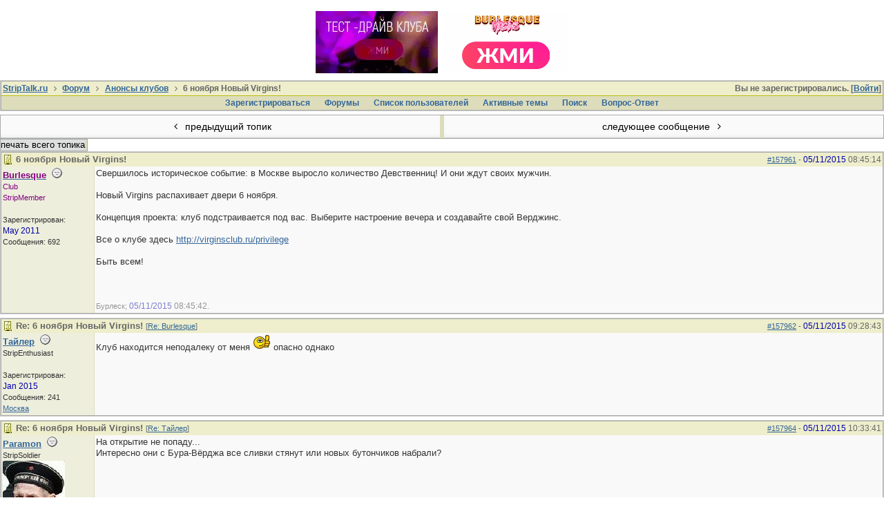

--- FILE ---
content_type: text/html; charset=utf-8
request_url: https://striptalk.ru/forum/ubbthreads.php?ubb=showflat&Main=8483&Number=157981
body_size: 11885
content:
<!doctype html>
<html lang="ru">
<head prefix="og: http://ogp.me/ns#">
<meta charset="utf-8">
<meta http-equiv="X-UA-Compatible" content="IE=edge">
<meta name="viewport" content="width=device-width, initial-scale=1, maximum-scale=3">
<title>6 ноября Новый Virgins! - StripTalk.ru форум о стриптизе и отдыхе в стрипклубах</title>

<meta property="og:title" content="6 ноября Новый Virgins!" />
<meta property="og:description" content="Свершилось историческое событие: в Москве выросло количество Девственниц! И они ждут своих мужчин.Новый Virgins распахивает двери 6 ноября.Концепция проекта: клу..." />
<meta property="og:url" content="https://striptalk.ru/forum/ubbthreads.php?ubb=showflat&amp;Number=157961" />
<meta property="og:type" content="article" />
<meta property="article:section" content="Анонсы клубов" />
<meta property="og:site_name" content="StripTalk.ru форум о стриптизе и отдыхе в стрипклубах" />

<meta name="generator" content="UBB.threads 7.6.0">
<link rel="stylesheet" href="/forum/styles/common.css?v=7.6.0">
<link rel="stylesheet" href="/forum/styles/ubbthreads_stock_1513545930.css">
<link rel="stylesheet" href="/forum/libs/fa/fa.min.css">
<link rel="stylesheet" href="/forum/ubb_js/lightbox/lightbox.css">
<link rel="shortcut icon" href="/forum/images/general/default/favicon.ico">
<!--[if lt IE 9]><script src="https://striptalk.ru/forum/ubb_js/html5shiv.min.js"></script><script src="https://striptalk.ru/forum/ubb_js/css3-mediaqueries.min.js"></script><![endif]-->

<script>
	// <![CDATA[
	var baseurl		= "/forum";
	var fullurl		= "https://striptalk.ru/forum";
	var script		= "https://striptalk.ru/forum/ubbthreads.php";
	var imagedir		= "general/default";
	var myUid		= "";
	var submitClicked 	= "Ваше сообщение уже внесено в базу данных. Кнопка отправки отключена.";
	var open_block		= new Image();
	open_block.src		= baseurl + "/images/general/default/toggle_open.gif";
	var closed_block	= new Image();
	closed_block.src	= baseurl + "/images/general/default/toggle_closed.gif";
	var loadingpreview	= "Загружаю предварительный просмотр...";
	var today		= "20";
	var s_priv		= "";
	var cookiePrefix	= "u75_";
	// ]]>
</script>
<script src="/forum/ubb_js/jquery.min.js"></script>
<script src="/forum/ubb_js/ubb_jslib.js"></script>
<script src="/forum/ubb_js/image.js"></script>
<script src="/forum/ubb_js/quickquote.js"></script>
<style>.post_inner img {max-width:550px;}</style>

</head>
<body onclick="if(event.which!=3){clearMenus(event)}">
<a id="top"></a>
<div id="content" class="fw" style="display:table;">



<style>
.top_advert_block {
margin: 0 5px;
}
</style>
<center>
<link href="/assets/styles/_banners.css" rel="stylesheet" type="text/css">
	
	
	
			<div class="top-tits"><a href="https://moscow.clubzanoza.ru/"><img src="/uploads/banners/d5a0755b4b.gif"></a><a href="https://clubs-bv3.ru/yandex/?utm_source=site&amp;utm_medium=cpc&amp;utm_campaign=oth_striptalk "><img src="/uploads/banners/ebb9961307.gif"></a></div>
	

</center>

<table class="center body_col" style="width:100%;padding:0;border-spacing:0;">
<tr>
<td>
<table width="100%" class="t_outer" cellpadding="0" cellspacing="0">
<tr>
<td>
<table width="100%" class="t_inner" cellpadding="0" cellspacing="1">
<tr>
<td id="breadcrumbs" class="breadcrumbs">
<span class="fr nw" style="margin-left:16px;">
Вы не зарегистрировались. [<a href="/forum/ubbthreads.php?ubb=login">Войти</a>]
</span>
<span style="display:inline;">
<a href="https://www.striptalk.ru/" class="nw">StripTalk.ru</a>
<i class="fa fa-angle-right fa-fw" aria-hidden="true"></i> <a href="/forum/ubbthreads.php?ubb=cfrm">Форум</a> <span class="nw"><i class="fa fa-angle-right fa-fw" aria-hidden="true"></i> <a href="/forum/ubbthreads.php?ubb=postlist&amp;Board=12&amp;page=1">Анонсы клубов</a></span> <span class="nw"><i class="fa fa-angle-right fa-fw"></i> 6 ноября Новый Virgins!</span></span>
</td>
</tr>
<tr>
<td class="navigation">
<span class="nw" style="padding-left:4px;padding-right:4px;"><a href="/forum/ubbthreads.php?ubb=newuser">Зарегистрироваться</a></span>
<span class="nw" style="padding-left:4px;padding-right:4px;"><a href="/forum/ubbthreads.php?ubb=cfrm">Форумы</a></span>

<span class="nw" style="padding-left:4px;padding-right:4px;"><a href="/forum/ubbthreads.php?ubb=showmembers">Список пользователей</a></span>
<span class="nw" style="padding-left:4px;padding-right:4px;"><a href="/forum/ubbthreads.php?ubb=activetopics&amp;range=7&amp;type=t">Активные темы</a></span>
<span class="nw" style="padding-left:4px;padding-right:4px;"><a href="/forum/ubbthreads.php?ubb=search">Поиcк</a></span>
<span class="nw" style="padding-left:4px;padding-right:4px;"><a href="/forum/ubbthreads.php?ubb=faq">Вопрос-Ответ</a></span>
</td>
</tr>
</table>
</td>
</tr>
</table>

</td>
</tr>
<tr>
<td>

<table class="center fw" style="padding:0;margin-top:-5px;"><tr><td class="body_col"><table class="t_standard fw">
<tr>

<td style="padding-right:3px;width:50%;">
<table class="fw">
<tr>
<td class="post-nav acvm cp nd nw" onclick="location.href='/forum/ubbthreads.php?ubb=grabnext&amp;Board=12&amp;mode=showflat&amp;sticky=0&amp;dir=new&amp;posted=1446900714';" >
<i class="fa fa-angle-left fa-fw" aria-hidden="true"></i> предыдущий топик</td>
</tr>
</table>
</td>


<td style="padding-left:3px;width:50%;">
<table class="fw">
<tr>
<td class="post-nav acvm cp nd nw" onclick="location.href='/forum/ubbthreads.php?ubb=grabnext&amp;Board=12&amp;mode=showflat&amp;sticky=0&amp;dir=old&amp;posted=1446900714';">
следующее сообщение <i class="fa fa-angle-right fa-fw" aria-hidden="true"></i>
</td>
</tr>
</table>
</td>

</tr>
</table>


<div class="fl t_standard">
<table style="width:20%;">
<tr>


<td style="padding-right:3px;">
<table>
<tr>
<td class="form-button" onclick="window.open('/forum/ubbthreads.php?ubb=printthread&amp;Board=12&amp;main=8483&amp;type=thread','target-name')" style="min-width:90px;">печать всего топика</td>
</tr>
</table>
</td>




</tr>
</table>
</div>





<div style="clear:both;"></div>

<a id="Post157961"></a>


<table width="100%" class="t_outer" cellpadding="0" cellspacing="0">
<tr>
<td>
<table width="100%" class="t_inner" cellpadding="0" cellspacing="1">
<tr>
<td>
<table class="fw">
<tr>


<td class="subjecttable" colspan="2">
<span class="small nd fr">
<a href="/forum/ubbthreads.php?ubb=showflat&amp;Number=157961" id="number157961" rel="nofollow">#157961</a> - <span class="date">05/11/2015</span> <span class="time">08:45:14</span>
</span>

<img src="/forum/images/icons/default/book.gif" alt="" style="vertical-align:text-top;" />
<span class="bold">6 ноября Новый Virgins!</span>

<span class="small nw">

</span>
&nbsp;
</td>
</tr>


<tr>
<td class="author-content mblwide alvt" colspan="2">
<span class="small alvt p2 fr">
Зарегистрирован:  <span class="date">May 2011</span>
<br>Сообщения: 692</span>
<a href="/forum/ubbthreads.php?ubb=showprofile&amp;User=6188" class="bold"><span style='color: #800080'>Burlesque</span></a>
<img src="/forum/images/moods/default/offline.gif" alt="Отключен" title="Отключен" />
<span class="small"><br>
<span style='color: #800080'>Club</span>
</span>
</td>
</tr>


<tr>
<td class="author-content alvt mblthin">
<span class="bold"><span id="menu_control_157961"><a href="javascript:void(0);" onclick="showHideMenu('menu_control_157961','profile_popup_157961');"><span style='color: #800080'>Burlesque</span></a></span></span>
&nbsp;<img src="/forum/images/moods/default/offline.gif" alt="Отключен" title="Отключен" />
<br>
<span class="small">
<span style='color: #800080'>Club</span>
<br>
<span style='color: #800080'>StripMember</span>
<br>
<br>
Зарегистрирован:  <span class="date">May 2011</span>
<br>
Сообщения: 692


</span>
</td>


<td class="post-content alvt">
<div class="post_inner" style="min-height:100px;">
<div id="body0">Свершилось историческое событие: в Москве выросло количество Девственниц! И они ждут своих мужчин.<br /><br />Новый Virgins распахивает двери 6 ноября.<br /><br />Концепция проекта: клуб подстраивается под вас. Выберите настроение вечера и создавайте свой Верджинс.<br /><br />Все о клубе здесь <a href="http://virginsclub.ru/privilege"  rel="nofollow" target="_blank">http://virginsclub.ru/privilege</a><br /><br />Быть всем!<br /><br /><br /></div>
<br>

<div class="edited-wording small alvb">
 Бурлеск; <span class="date">05/11/2015</span> <span class="time">08:45:42</span>.
</div>
</div>


</td></tr>






</table>
</td>
</tr>
</table>
</td>
</tr>
</table>



<a id="Post157962"></a>


<table width="100%" class="t_outer" cellpadding="0" cellspacing="0">
<tr>
<td>
<table width="100%" class="t_inner" cellpadding="0" cellspacing="1">
<tr>
<td>
<table class="fw">
<tr>


<td class="subjecttable" colspan="2">
<span class="small nd fr">
<a href="/forum/ubbthreads.php?ubb=showflat&amp;Number=157962#Post157962" id="number157962" rel="nofollow">#157962</a> - <span class="date">05/11/2015</span> <span class="time">09:28:43</span>
</span>

<img src="/forum/images/icons/default/book.gif" alt="" style="vertical-align:text-top;" />
<span class="bold">Re: 6 ноября Новый Virgins!</span>
<span class="small nw">
[<a href="/forum/ubbthreads.php?ubb=showflat&amp;Number=157961#Post157961" target="_new"  rel="nofollow">Re: Burlesque</a>]
</span>
&nbsp;
</td>
</tr>


<tr>
<td class="author-content mblwide alvt" colspan="2">
<span class="small alvt p2 fr">
Зарегистрирован:  <span class="date">Jan 2015</span>
<br>Сообщения: 241</span>
<a href="/forum/ubbthreads.php?ubb=showprofile&amp;User=11690" class="bold">Тайлер</a>
<img src="/forum/images/moods/default/offline.gif" alt="Отключен" title="Отключен" />
<span class="small"><br>
StripEnthusiast
</span>
</td>
</tr>


<tr>
<td class="author-content alvt mblthin">
<span class="bold"><span id="menu_control_157962"><a href="javascript:void(0);" onclick="showHideMenu('menu_control_157962','profile_popup_157962');">Тайлер</a></span></span>
&nbsp;<img src="/forum/images/moods/default/offline.gif" alt="Отключен" title="Отключен" />
<br>
<span class="small">
StripEnthusiast
<br>
<br>
Зарегистрирован:  <span class="date">Jan 2015</span>
<br>
Сообщения: 241

<br>
<a href="http://maps.google.com/maps?q=%D0%9C%D0%BE%D1%81%D0%BA%D0%B2%D0%B0" rel="nofollow" target="_blank">Москва</a>

</span>
</td>


<td class="post-content alvt">
<div class="post_inner" style="min-height:100px;">
<div id="body1">Клуб находится неподалеку от меня <img src="/forum/images/graemlins/default/good.gif" alt="good" title="good" height="23" width="26" /> опасно однако</div>
<br>

</div>


</td></tr>






</table>
</td>
</tr>
</table>
</td>
</tr>
</table>



<a id="Post157964"></a>


<table width="100%" class="t_outer" cellpadding="0" cellspacing="0">
<tr>
<td>
<table width="100%" class="t_inner" cellpadding="0" cellspacing="1">
<tr>
<td>
<table class="fw">
<tr>


<td class="subjecttable" colspan="2">
<span class="small nd fr">
<a href="/forum/ubbthreads.php?ubb=showflat&amp;Number=157964#Post157964" id="number157964" rel="nofollow">#157964</a> - <span class="date">05/11/2015</span> <span class="time">10:33:41</span>
</span>

<img src="/forum/images/icons/default/book.gif" alt="" style="vertical-align:text-top;" />
<span class="bold">Re: 6 ноября Новый Virgins!</span>
<span class="small nw">
[<a href="/forum/ubbthreads.php?ubb=showflat&amp;Number=157962#Post157962" target="_new"  rel="nofollow">Re: Тайлер</a>]
</span>
&nbsp;
</td>
</tr>


<tr>
<td class="author-content mblwide alvt" colspan="2">
<span class="small alvt p2 fr">
Зарегистрирован:  <span class="date">Apr 2013</span>
<br>Сообщения: 109</span>
<a href="/forum/ubbthreads.php?ubb=showprofile&amp;User=7657" class="bold">Paramon</a>
<img src="/forum/images/moods/default/offline.gif" alt="Отключен" title="Отключен" />
<span class="small"><br>
StripSoldier
</span>
</td>
</tr>


<tr>
<td class="author-content alvt mblthin">
<span class="bold"><span id="menu_control_157964"><a href="javascript:void(0);" onclick="showHideMenu('menu_control_157964','profile_popup_157964');">Paramon</a></span></span>
&nbsp;<img src="/forum/images/moods/default/offline.gif" alt="Отключен" title="Отключен" />
<br>
<span class="small">
StripSoldier
<br>
<a href="/forum/ubbthreads.php?ubb=showprofile&amp;User=7657"><img src="https://www.striptalk.ru/forum/useravatars/7657.jpg" alt="" style="max-width:90px; max-height:97px;" /></a><br>
Зарегистрирован:  <span class="date">Apr 2013</span>
<br>
Сообщения: 109


</span>
</td>


<td class="post-content alvt">
<div class="post_inner" style="min-height:100px;">
<div id="body2">На открытие не попаду...<br />Интересно они с Бура-Вёрджа все сливки стянут или новых бутончиков набрали?</div>
<br>

</div>


</td></tr>






</table>
</td>
</tr>
</table>
</td>
</tr>
</table>



<a id="Post157965"></a>


<table width="100%" class="t_outer" cellpadding="0" cellspacing="0">
<tr>
<td>
<table width="100%" class="t_inner" cellpadding="0" cellspacing="1">
<tr>
<td>
<table class="fw">
<tr>


<td class="subjecttable" colspan="2">
<span class="small nd fr">
<a href="/forum/ubbthreads.php?ubb=showflat&amp;Number=157965#Post157965" id="number157965" rel="nofollow">#157965</a> - <span class="date">05/11/2015</span> <span class="time">10:35:32</span>
</span>

<img src="/forum/images/icons/default/book.gif" alt="" style="vertical-align:text-top;" />
<span class="bold">Re: 6 ноября Новый Virgins!</span>
<span class="small nw">
[<a href="/forum/ubbthreads.php?ubb=showflat&amp;Number=157964#Post157964" target="_new"  rel="nofollow">Re: Paramon</a>]
</span>
&nbsp;
</td>
</tr>


<tr>
<td class="author-content mblwide alvt" colspan="2">
<span class="small alvt p2 fr">
Зарегистрирован:  <span class="date">Apr 2013</span>
<br>Сообщения: 109</span>
<a href="/forum/ubbthreads.php?ubb=showprofile&amp;User=7657" class="bold">Paramon</a>
<img src="/forum/images/moods/default/offline.gif" alt="Отключен" title="Отключен" />
<span class="small"><br>
StripSoldier
</span>
</td>
</tr>


<tr>
<td class="author-content alvt mblthin">
<span class="bold"><span id="menu_control_157965"><a href="javascript:void(0);" onclick="showHideMenu('menu_control_157965','profile_popup_157965');">Paramon</a></span></span>
&nbsp;<img src="/forum/images/moods/default/offline.gif" alt="Отключен" title="Отключен" />
<br>
<span class="small">
StripSoldier
<br>
<a href="/forum/ubbthreads.php?ubb=showprofile&amp;User=7657"><img src="https://www.striptalk.ru/forum/useravatars/7657.jpg" alt="" style="max-width:90px; max-height:97px;" /></a><br>
Зарегистрирован:  <span class="date">Apr 2013</span>
<br>
Сообщения: 109


</span>
</td>


<td class="post-content alvt">
<div class="post_inner" style="min-height:100px;">
<div id="body3">И ещё вопрос клубная карта старого Вёрджа работает?<br /><br /><br />P.S. Сатрые Целочки... звучит как-то фу-фу-фу...</div>
<br>

</div>


</td></tr>






</table>
</td>
</tr>
</table>
</td>
</tr>
</table>



<a id="Post157968"></a>


<table width="100%" class="t_outer" cellpadding="0" cellspacing="0">
<tr>
<td>
<table width="100%" class="t_inner" cellpadding="0" cellspacing="1">
<tr>
<td>
<table class="fw">
<tr>


<td class="subjecttable" colspan="2">
<span class="small nd fr">
<a href="/forum/ubbthreads.php?ubb=showflat&amp;Number=157968#Post157968" id="number157968" rel="nofollow">#157968</a> - <span class="date">05/11/2015</span> <span class="time">12:03:52</span>
</span>

<img src="/forum/images/icons/default/book.gif" alt="" style="vertical-align:text-top;" />
<span class="bold">Re: 6 ноября Новый Virgins!</span>
<span class="small nw">
[<a href="/forum/ubbthreads.php?ubb=showflat&amp;Number=157965#Post157965" target="_new"  rel="nofollow">Re: Paramon</a>]
</span>
&nbsp;
</td>
</tr>


<tr>
<td class="author-content mblwide alvt" colspan="2">
<span class="small alvt p2 fr">
Зарегистрирован:  <span class="date">Apr 2015</span>
<br>Сообщения: 2,800</span>
<a href="/forum/ubbthreads.php?ubb=showprofile&amp;User=12854" class="bold">Кот Баюн</a>
<img src="/forum/images/moods/default/offline.gif" alt="Отключен" title="Отключен" />
<span class="small"><br>
StripWalker
</span>
</td>
</tr>


<tr>
<td class="author-content alvt mblthin">
<span class="bold"><span id="menu_control_157968"><a href="javascript:void(0);" onclick="showHideMenu('menu_control_157968','profile_popup_157968');">Кот Баюн</a></span></span>
&nbsp;<img src="/forum/images/moods/default/offline.gif" alt="Отключен" title="Отключен" />
<br>
<span class="small">
StripWalker
<br>
<a href="/forum/ubbthreads.php?ubb=showprofile&amp;User=12854"><img src="https://www.striptalk.ru/forum/useravatars/12854.jpg" alt="" style="max-width:130px; max-height:47px;" /></a><br>
Зарегистрирован:  <span class="date">Apr 2015</span>
<br>
Сообщения: 2,800

<br>
<a href="http://maps.google.com/maps?q=%D0%9C%D0%BE%D1%81%D0%BA%D0%B2%D0%B0" rel="nofollow" target="_blank">Москва</a>

</span>
</td>


<td class="post-content alvt">
<div class="post_inner" style="min-height:100px;">
<div id="body4">Ну что сказать ещё до открытия. Посмотрев фотки  и заметив знакомые светодиодные колонны сразу полез смотреть адрес. Ну да, всё верно. В этом помещении располагался безвременно почивший в бозе клуб &quot;Скандал&quot;.  <img src="/forum/images/graemlins/default/mega_shok.gif" alt="megashok" title="megashok" height="28" width="34" /> Вместе с колоннами , скорее всего, по наследству достанется просто огромадный зал , пригодный для концертов Григория Лепса, вычурный интерьер, прикольные светящиеся стрипшесты  и странная энергетика. Девок , лучших конечно, первое время надёргают из старых клубов. Во всяком случае, из представленных фоток , на двух детектед звезда Вёрджа - Haney,  <img src="/forum/images/graemlins/default/nyam.gif" alt="nyam" title="nyam" height="20" width="20" /> а парочка отличных гражданок из Бура доложили, что отчаливают в приказном порядке &quot;на Пролетарку&quot;. Ждём отчётов. Клубу удачи.  <img src="/forum/images/graemlins/default/shablon_04.gif" alt="champ" title="champ" height="36" width="59" /> </div>
<br>

<div class="edited-wording small alvb">
 Кот Баюн; <span class="date">05/11/2015</span> <span class="time">13:38:15</span>.
</div>
</div>

<div class="signature mbl">
<hr class="signature">
Если человек не любит котов , то и человек он так себе. 
</div>

</td></tr>






</table>
</td>
</tr>
</table>
</td>
</tr>
</table>



<a id="Post157971"></a>


<table width="100%" class="t_outer" cellpadding="0" cellspacing="0">
<tr>
<td>
<table width="100%" class="t_inner" cellpadding="0" cellspacing="1">
<tr>
<td>
<table class="fw">
<tr>


<td class="subjecttable" colspan="2">
<span class="small nd fr">
<a href="/forum/ubbthreads.php?ubb=showflat&amp;Number=157971#Post157971" id="number157971" rel="nofollow">#157971</a> - <span class="date">05/11/2015</span> <span class="time">18:31:13</span>
</span>

<img src="/forum/images/icons/default/book.gif" alt="" style="vertical-align:text-top;" />
<span class="bold">Re: 6 ноября Новый Virgins!</span>
<span class="small nw">
[<a href="/forum/ubbthreads.php?ubb=showflat&amp;Number=157968#Post157968" target="_new"  rel="nofollow">Re: Кот Баюн</a>]
</span>
&nbsp;
</td>
</tr>


<tr>
<td class="author-content mblwide alvt" colspan="2">
<span class="small alvt p2 fr">
Зарегистрирован:  <span class="date">Nov 2007</span>
<br>Сообщения: 12,113</span>
<a href="/forum/ubbthreads.php?ubb=showprofile&amp;User=29" class="bold"><span style='color:  '>Lokator</span></a>
<img src="/forum/images/moods/default/offline.gif" alt="Отключен" title="Отключен" />
<span class="small"><br>
<span style='color:  '></span>
</span>
</td>
</tr>


<tr>
<td class="author-content alvt mblthin">
<span class="bold"><span id="menu_control_157971"><a href="javascript:void(0);" onclick="showHideMenu('menu_control_157971','profile_popup_157971');"><span style='color:  '>Lokator</span></a></span></span>
&nbsp;<img src="/forum/images/moods/default/offline.gif" alt="Отключен" title="Отключен" />
<br>
<span class="small">
<span style='color:  '></span>
<br>
<span style='color:  '>StripDon</span>
<br>
<a href="/forum/ubbthreads.php?ubb=showprofile&amp;User=29"><img src="https://www.striptalk.ru/forum/useravatars/29.gif" alt="" style="max-width:100px; max-height:100px;" /></a><br>
Зарегистрирован:  <span class="date">Nov 2007</span>
<br>
Сообщения: 12,113

<br>
<a href="http://maps.google.com/maps?q=%D0%9C%D0%BE%D1%81%D0%BA%D0%B2%D0%B0" rel="nofollow" target="_blank">Москва</a>

</span>
</td>


<td class="post-content alvt">
<div class="post_inner" style="min-height:100px;">
<div id="body5">Кенди тоже туда отправили   <img src="/forum/images/graemlins/default/cray.gif" alt="cray" title="cray" height="22" width="31" /> ?</div>
<br>

</div>


</td></tr>






</table>
</td>
</tr>
</table>
</td>
</tr>
</table>



<a id="Post157973"></a>


<table width="100%" class="t_outer" cellpadding="0" cellspacing="0">
<tr>
<td>
<table width="100%" class="t_inner" cellpadding="0" cellspacing="1">
<tr>
<td>
<table class="fw">
<tr>


<td class="subjecttable" colspan="2">
<span class="small nd fr">
<a href="/forum/ubbthreads.php?ubb=showflat&amp;Number=157973#Post157973" id="number157973" rel="nofollow">#157973</a> - <span class="date">05/11/2015</span> <span class="time">19:49:29</span>
</span>

<img src="/forum/images/icons/default/book.gif" alt="" style="vertical-align:text-top;" />
<span class="bold">Re: 6 ноября Новый Virgins!</span>
<span class="small nw">
[<a href="/forum/ubbthreads.php?ubb=showflat&amp;Number=157961#Post157961" target="_new"  rel="nofollow">Re: Burlesque</a>]
</span>
&nbsp;
</td>
</tr>


<tr>
<td class="author-content mblwide alvt" colspan="2">
<span class="small alvt p2 fr">
Зарегистрирован:  <span class="date">Sep 2013</span>
<br>Сообщения: 580</span>
<a href="/forum/ubbthreads.php?ubb=showprofile&amp;User=8002" class="bold">Krasavchik</a>
<img src="/forum/images/moods/default/offline.gif" alt="Отключен" title="Отключен" />
<span class="small"><br>
StripMember
</span>
</td>
</tr>


<tr>
<td class="author-content alvt mblthin">
<span class="bold"><span id="menu_control_157973"><a href="javascript:void(0);" onclick="showHideMenu('menu_control_157973','profile_popup_157973');">Krasavchik</a></span></span>
&nbsp;<img src="/forum/images/moods/default/offline.gif" alt="Отключен" title="Отключен" />
<br>
<span class="small">
StripMember
<br>
<a href="/forum/ubbthreads.php?ubb=showprofile&amp;User=8002"><img src="https://www.striptalk.ru/forum/useravatars/8002.jpg" alt="" style="max-width:100px; max-height:100px;" /></a><br>
Зарегистрирован:  <span class="date">Sep 2013</span>
<br>
Сообщения: 580

<br>
<a href="http://maps.google.com/maps?q=%D0%9C%D0%BE%D1%81%D0%BA%D0%B2%D0%B0" rel="nofollow" target="_blank">Москва</a>

</span>
</td>


<td class="post-content alvt">
<div class="post_inner" style="min-height:100px;">
<div id="body6"><div class="ubbcode-block"><div class="ubbcode-header">Автор: Бурлеск</div><div class="ubbcode-body">Свершилось историческое событие: в Москве выросло количество Девственниц! И они ждут своих мужчин.<br />Новый Virgins распахивает двери 6 ноября.<br />Концепция проекта: клуб подстраивается под вас. Выберите настроение вечера и создавайте свой Верджинс.<br />Все о клубе здесь <a href="http://virginsclub.ru/privilege"  rel="nofollow" target="_blank">http://virginsclub.ru/privilege</a><br />Быть всем!</div></div><br /><br />эта... на открытие какая схема ожидается?<br />депозиты и бронь заранее? <br />или свободно бесплатная рассадка участников симпозиума?<br /><br />шоу-программа какая-нть, Киркоров будут?   <img src="/forum/images/graemlins/default/clapping.gif" alt="clapping" title="clapping" height="27" width="40" /> <br /><br /><div class="ubbcode-block"><div class="ubbcode-header">Автор: Кот Баюн</div><div class="ubbcode-body">Ну что сказать ещё до открытия. Посмотрев фотки  и заметив знакомые светодиодные колонны сразу полез смотреть адрес. Ну да, всё верно. В этом помещении располагался безвременно почивший в бозе клуб &quot;Скандал&quot;.   </div></div><br /><br />&quot;Up&amp;Down&quot;, &quot;Скандал&quot;, а после него &quot;Rotschild&quot;<br />территория там реально для &quot;потеряться&quot;   <img src="/forum/images/graemlins/default/wacko.gif" alt="crazy" title="crazy" height="25" width="21" /> <br /><br /><div class="ubbcode-block"><div class="ubbcode-header">Автор: Lokator</div><div class="ubbcode-body">Кенди тоже туда отправили   <img src="/forum/images/graemlins/default/cray.gif" alt="cray" title="cray" height="22" width="31" /> ?  </div></div><br /><br />да-да, Кенди туда отправьте и Синькова прихватите )</div>
<br>

</div>

<div class="signature mbl">
<hr class="signature">
<span style="font-style: italic">&quot;Не так я вас любил, как вы стонали...&quot;</span> <br /><span style="font-weight: bold">*Крутой стрипУокер: приваты по-техасски*</span> 
</div>

</td></tr>






</table>
</td>
</tr>
</table>
</td>
</tr>
</table>



<a id="Post157976"></a>


<table width="100%" class="t_outer" cellpadding="0" cellspacing="0">
<tr>
<td>
<table width="100%" class="t_inner" cellpadding="0" cellspacing="1">
<tr>
<td>
<table class="fw">
<tr>


<td class="subjecttable" colspan="2">
<span class="small nd fr">
<a href="/forum/ubbthreads.php?ubb=showflat&amp;Number=157976#Post157976" id="number157976" rel="nofollow">#157976</a> - <span class="date">05/11/2015</span> <span class="time">20:19:12</span>
</span>

<img src="/forum/images/icons/default/book.gif" alt="" style="vertical-align:text-top;" />
<span class="bold">Re: 6 ноября Новый Virgins!</span>
<span class="small nw">
[<a href="/forum/ubbthreads.php?ubb=showflat&amp;Number=157964#Post157964" target="_new"  rel="nofollow">Re: Paramon</a>]
</span>
&nbsp;
</td>
</tr>


<tr>
<td class="author-content mblwide alvt" colspan="2">
<span class="small alvt p2 fr">
Зарегистрирован:  <span class="date">Oct 2014</span>
<br>Сообщения: 50</span>
<a href="/forum/ubbthreads.php?ubb=showprofile&amp;User=10462" class="bold">tusovalex35</a>
<img src="/forum/images/moods/default/offline.gif" alt="Отключен" title="Отключен" />
<span class="small"><br>
StripSoldier
</span>
</td>
</tr>


<tr>
<td class="author-content alvt mblthin">
<span class="bold"><span id="menu_control_157976"><a href="javascript:void(0);" onclick="showHideMenu('menu_control_157976','profile_popup_157976');">tusovalex35</a></span></span>
&nbsp;<img src="/forum/images/moods/default/offline.gif" alt="Отключен" title="Отключен" />
<br>
<span class="small">
StripSoldier
<br>
<br>
Зарегистрирован:  <span class="date">Oct 2014</span>
<br>
Сообщения: 50


</span>
</td>


<td class="post-content alvt">
<div class="post_inner" style="min-height:100px;">
<div id="body7"><div class="ubbcode-block"><div class="ubbcode-header">Автор: Paramon</div><div class="ubbcode-body">На открытие не попаду...<br />Интересно они с Бура-Вёрджа все сливки стянут или новых бутончиков набрали?</div></div> <br />Последнее время в V очень много новых девушек, наверно в новый клуб и готовят.</div>
<br>

</div>


</td></tr>






</table>
</td>
</tr>
</table>
</td>
</tr>
</table>



<a id="Post157978"></a>


<table width="100%" class="t_outer" cellpadding="0" cellspacing="0">
<tr>
<td>
<table width="100%" class="t_inner" cellpadding="0" cellspacing="1">
<tr>
<td>
<table class="fw">
<tr>


<td class="subjecttable" colspan="2">
<span class="small nd fr">
<a href="/forum/ubbthreads.php?ubb=showflat&amp;Number=157978#Post157978" id="number157978" rel="nofollow">#157978</a> - <span class="date">06/11/2015</span> <span class="time">01:14:18</span>
</span>

<img src="/forum/images/icons/default/cool.gif" alt="" style="vertical-align:text-top;" />
<span class="bold">Скандал сплошной+</span>
<span class="small nw">
[<a href="/forum/ubbthreads.php?ubb=showflat&amp;Number=157968#Post157968" target="_new"  rel="nofollow">Re: Кот Баюн</a>]
</span>
&nbsp;
</td>
</tr>


<tr>
<td class="author-content mblwide alvt" colspan="2">
<span class="small alvt p2 fr">
Зарегистрирован:  <span class="date">Nov 2007</span>
<br>Сообщения: 9,535</span>
<a href="/forum/ubbthreads.php?ubb=showprofile&amp;User=6" class="bold"><span style='color:   FF0000'>Arty</span></a>
<img src="/forum/images/moods/default/offline.gif" alt="Отключен" title="Отключен" />
<span class="small"><br>
<span style='color:   FF0000'></span>
</span>
</td>
</tr>


<tr>
<td class="author-content alvt mblthin">
<span class="bold"><span id="menu_control_157978"><a href="javascript:void(0);" onclick="showHideMenu('menu_control_157978','profile_popup_157978');"><span style='color:   FF0000'>Arty</span></a></span></span>
&nbsp;<img src="/forum/images/moods/default/offline.gif" alt="Отключен" title="Отключен" />
<br>
<span class="small">
<span style='color:   FF0000'></span>
<br>
<span style='color:   FF0000'>StripGuru</span>
<br>
<a href="/forum/ubbthreads.php?ubb=showprofile&amp;User=6"><img src="https://www.striptalk.ru/forum/useravatars/6.jpg" alt="" style="max-width:114px; max-height:114px;" /></a><br>
Зарегистрирован:  <span class="date">Nov 2007</span>
<br>
Сообщения: 9,535


</span>
</td>


<td class="post-content alvt">
<div class="post_inner" style="min-height:100px;">
<div id="body8">Ну да, походу это на месте Скандала. А так жаль канешн, что я  далекоооо от Москвы, а то бы непременно пришел. <img src="/forum/images/graemlins/default/lol.gif" alt="grin" title="grin" height="20" width="20" />  <br />Теперь, увы, не раньше следующего пришествия   <img src="/forum/images/graemlins/default/blush1.gif" alt="blush" title="blush" height="25" width="25" /></div>
<br>

</div>


</td></tr>






</table>
</td>
</tr>
</table>
</td>
</tr>
</table>



<a id="Post157981"></a>


<table width="100%" class="t_outer" cellpadding="0" cellspacing="0">
<tr>
<td>
<table width="100%" class="t_inner" cellpadding="0" cellspacing="1">
<tr>
<td>
<table class="fw">
<tr>


<td class="subjecttable" colspan="2">
<span class="small nd fr">
<a href="/forum/ubbthreads.php?ubb=showflat&amp;Number=157981#Post157981" id="number157981" rel="nofollow">#157981</a> - <span class="date">06/11/2015</span> <span class="time">11:01:11</span>
</span>

<img src="/forum/images/icons/default/book.gif" alt="" style="vertical-align:text-top;" />
<span class="bold">Re: 6 ноября Новый Virgins!</span>
<span class="small nw">
[<a href="/forum/ubbthreads.php?ubb=showflat&amp;Number=157965#Post157965" target="_new"  rel="nofollow">Re: Paramon</a>]
</span>
&nbsp;
</td>
</tr>


<tr>
<td class="author-content mblwide alvt" colspan="2">
<span class="small alvt p2 fr">
Зарегистрирован:  <span class="date">May 2011</span>
<br>Сообщения: 692</span>
<a href="/forum/ubbthreads.php?ubb=showprofile&amp;User=6188" class="bold"><span style='color: #800080'>Burlesque</span></a>
<img src="/forum/images/moods/default/offline.gif" alt="Отключен" title="Отключен" />
<span class="small"><br>
<span style='color: #800080'>Club</span>
</span>
</td>
</tr>


<tr>
<td class="author-content alvt mblthin">
<span class="bold"><span id="menu_control_157981"><a href="javascript:void(0);" onclick="showHideMenu('menu_control_157981','profile_popup_157981');"><span style='color: #800080'>Burlesque</span></a></span></span>
&nbsp;<img src="/forum/images/moods/default/offline.gif" alt="Отключен" title="Отключен" />
<br>
<span class="small">
<span style='color: #800080'>Club</span>
<br>
<span style='color: #800080'>StripMember</span>
<br>
<br>
Зарегистрирован:  <span class="date">May 2011</span>
<br>
Сообщения: 692


</span>
</td>


<td class="post-content alvt">
<div class="post_inner" style="min-height:100px;">
<div id="body9"><div class="ubbcode-block"><div class="ubbcode-header">Автор: Paramon</div><div class="ubbcode-body">И ещё вопрос клубная карта старого Вёрджа работает?<br /><br /><br />P.S. Сатрые Целочки... звучит как-то фу-фу-фу... </div></div><br /><br />работает</div>
<br>

</div>


</td></tr>






</table>
</td>
</tr>
</table>
</td>
</tr>
</table>



<a id="Post157982"></a>


<table width="100%" class="t_outer" cellpadding="0" cellspacing="0">
<tr>
<td>
<table width="100%" class="t_inner" cellpadding="0" cellspacing="1">
<tr>
<td>
<table class="fw">
<tr>


<td class="subjecttable" colspan="2">
<span class="small nd fr">
<a href="/forum/ubbthreads.php?ubb=showflat&amp;Number=157982#Post157982" id="number157982" rel="nofollow">#157982</a> - <span class="date">06/11/2015</span> <span class="time">11:03:29</span>
</span>

<img src="/forum/images/icons/default/book.gif" alt="" style="vertical-align:text-top;" />
<span class="bold">Re: 6 ноября Новый Virgins!</span>
<span class="small nw">
[<a href="/forum/ubbthreads.php?ubb=showflat&amp;Number=157981#Post157981" target="_new"  rel="nofollow">Re: Burlesque</a>]
</span>
&nbsp;
</td>
</tr>


<tr>
<td class="author-content mblwide alvt" colspan="2">
<span class="small alvt p2 fr">
Зарегистрирован:  <span class="date">May 2011</span>
<br>Сообщения: 692</span>
<a href="/forum/ubbthreads.php?ubb=showprofile&amp;User=6188" class="bold"><span style='color: #800080'>Burlesque</span></a>
<img src="/forum/images/moods/default/offline.gif" alt="Отключен" title="Отключен" />
<span class="small"><br>
<span style='color: #800080'>Club</span>
</span>
</td>
</tr>


<tr>
<td class="author-content alvt mblthin">
<span class="bold"><span id="menu_control_157982"><a href="javascript:void(0);" onclick="showHideMenu('menu_control_157982','profile_popup_157982');"><span style='color: #800080'>Burlesque</span></a></span></span>
&nbsp;<img src="/forum/images/moods/default/offline.gif" alt="Отключен" title="Отключен" />
<br>
<span class="small">
<span style='color: #800080'>Club</span>
<br>
<span style='color: #800080'>StripMember</span>
<br>
<br>
Зарегистрирован:  <span class="date">May 2011</span>
<br>
Сообщения: 692


</span>
</td>


<td class="post-content alvt">
<div class="post_inner" style="min-height:100px;">
<div id="body10">Сегодня новые Девственницы поворачиваются к вам самым интересным местом. Успейте занять позицию здесь <a href="http://virginsclub.ru/privilege/"  rel="nofollow" target="_blank">http://virginsclub.ru/privilege/</a></div>
<br>
<fieldset>
<legend>прикрепленный файл</legend>
<div class="p6"><i class="fa fa-file-o fa-fw" aria-hidden="true"></i> <a href="/forum/ubbthreads.php?ubb=download&amp;Number=4006&amp;filename=information_items_2244.jpg">information_items_2244.jpg</a> <span class="op5 small nw">(106 downloads)</span><br></div>
</fieldset>
</div>


</td></tr>






</table>
</td>
</tr>
</table>
</td>
</tr>
</table>



<a id="Post157983"></a>


<table width="100%" class="t_outer" cellpadding="0" cellspacing="0">
<tr>
<td>
<table width="100%" class="t_inner" cellpadding="0" cellspacing="1">
<tr>
<td>
<table class="fw">
<tr>


<td class="subjecttable" colspan="2">
<span class="small nd fr">
<a href="/forum/ubbthreads.php?ubb=showflat&amp;Number=157983#Post157983" id="number157983" rel="nofollow">#157983</a> - <span class="date">06/11/2015</span> <span class="time">12:22:54</span>
</span>

<img src="/forum/images/icons/default/book.gif" alt="" style="vertical-align:text-top;" />
<span class="bold">Re: 6 ноября Новый Virgins!</span>
<span class="small nw">
[<a href="/forum/ubbthreads.php?ubb=showflat&amp;Number=157973#Post157973" target="_new"  rel="nofollow">Re: Krasavchik</a>]
</span>
&nbsp;
</td>
</tr>


<tr>
<td class="author-content mblwide alvt" colspan="2">
<span class="small alvt p2 fr">
Зарегистрирован:  <span class="date">May 2011</span>
<br>Сообщения: 692</span>
<a href="/forum/ubbthreads.php?ubb=showprofile&amp;User=6188" class="bold"><span style='color: #800080'>Burlesque</span></a>
<img src="/forum/images/moods/default/offline.gif" alt="Отключен" title="Отключен" />
<span class="small"><br>
<span style='color: #800080'>Club</span>
</span>
</td>
</tr>


<tr>
<td class="author-content alvt mblthin">
<span class="bold"><span id="menu_control_157983"><a href="javascript:void(0);" onclick="showHideMenu('menu_control_157983','profile_popup_157983');"><span style='color: #800080'>Burlesque</span></a></span></span>
&nbsp;<img src="/forum/images/moods/default/offline.gif" alt="Отключен" title="Отключен" />
<br>
<span class="small">
<span style='color: #800080'>Club</span>
<br>
<span style='color: #800080'>StripMember</span>
<br>
<br>
Зарегистрирован:  <span class="date">May 2011</span>
<br>
Сообщения: 692


</span>
</td>


<td class="post-content alvt">
<div class="post_inner" style="min-height:100px;">
<div id="body11"><div class="ubbcode-block"><div class="ubbcode-header">Автор: Krasavchik</div><div class="ubbcode-body"><br /><br />эта... на открытие какая схема ожидается?<br />депозиты и бронь заранее? <br />или свободно бесплатная рассадка участников симпозиума?<br /><br />шоу-программа какая-нть, Киркоров будут?   <img src="/forum/images/graemlins/default/clapping.gif" alt="clapping" title="clapping" height="27" width="40" /> <br /><br /> </div></div><br /><br />Депозиты и бронь заранее - все верно.<br /><br />Вечеринка в честь открытия 2 ночи 6 и 7 ноября бронь по телефону 8 495 921 22 23<br /><br />Киркорова мы не пригласили, но Империя ангелов (на 6 нояб) и Богема (на 7 нояб) с радостью выступят для гостей.</div>
<br>

</div>


</td></tr>






</table>
</td>
</tr>
</table>
</td>
</tr>
</table>



<a id="Post157984"></a>


<table width="100%" class="t_outer" cellpadding="0" cellspacing="0">
<tr>
<td>
<table width="100%" class="t_inner" cellpadding="0" cellspacing="1">
<tr>
<td>
<table class="fw">
<tr>


<td class="subjecttable" colspan="2">
<span class="small nd fr">
<a href="/forum/ubbthreads.php?ubb=showflat&amp;Number=157984#Post157984" id="number157984" rel="nofollow">#157984</a> - <span class="date">06/11/2015</span> <span class="time">12:29:37</span>
</span>

<img src="/forum/images/icons/default/book.gif" alt="" style="vertical-align:text-top;" />
<span class="bold">Re: 6 ноября Новый Virgins!</span>
<span class="small nw">
[<a href="/forum/ubbthreads.php?ubb=showflat&amp;Number=157983#Post157983" target="_new"  rel="nofollow">Re: Burlesque</a>]
</span>
&nbsp;
</td>
</tr>


<tr>
<td class="author-content mblwide alvt" colspan="2">
<span class="small alvt p2 fr">
Зарегистрирован:  <span class="date">Sep 2013</span>
<br>Сообщения: 580</span>
<a href="/forum/ubbthreads.php?ubb=showprofile&amp;User=8002" class="bold">Krasavchik</a>
<img src="/forum/images/moods/default/offline.gif" alt="Отключен" title="Отключен" />
<span class="small"><br>
StripMember
</span>
</td>
</tr>


<tr>
<td class="author-content alvt mblthin">
<span class="bold"><span id="menu_control_157984"><a href="javascript:void(0);" onclick="showHideMenu('menu_control_157984','profile_popup_157984');">Krasavchik</a></span></span>
&nbsp;<img src="/forum/images/moods/default/offline.gif" alt="Отключен" title="Отключен" />
<br>
<span class="small">
StripMember
<br>
<a href="/forum/ubbthreads.php?ubb=showprofile&amp;User=8002"><img src="https://www.striptalk.ru/forum/useravatars/8002.jpg" alt="" style="max-width:100px; max-height:100px;" /></a><br>
Зарегистрирован:  <span class="date">Sep 2013</span>
<br>
Сообщения: 580

<br>
<a href="http://maps.google.com/maps?q=%D0%9C%D0%BE%D1%81%D0%BA%D0%B2%D0%B0" rel="nofollow" target="_blank">Москва</a>

</span>
</td>


<td class="post-content alvt">
<div class="post_inner" style="min-height:100px;">
<div id="body12"><div class="ubbcode-block"><div class="ubbcode-header">Автор: Бурлеск</div><div class="ubbcode-body"><div class="ubbcode-block"><div class="ubbcode-header">Автор: Krasavchik</div><div class="ubbcode-body"><br />эта... на открытие какая схема ожидается?<br />депозиты и бронь заранее? <br />или свободно бесплатная рассадка участников симпозиума?<br />шоу-программа какая-нть, Киркоров будут?   <img src="/forum/images/graemlins/default/clapping.gif" alt="clapping" title="clapping" height="27" width="40" /> <br /> </div></div><br /><br />Депозиты и бронь заранее - все верно.<br />Вечеринка в честь открытия 2 ночи 6 и 7 ноября бронь по телефону 8 495 921 22 23<br />Киркорова мы не пригласили, но Империя ангелов (на 6 нояб) и Богема (на 7 нояб) с радостью выступят для гостей.<br /> </div></div><br /><br />данке<br />только что звонил-узнавал<br /><span style="font-weight: bold">столов ужо нет, посоны</span>  <img src="/forum/images/graemlins/default/cray.gif" alt="cray" title="cray" height="22" width="31" /><br />придётся осваивать бар, либо втискиваться на диваны к заранее бронившим алегархам   <img src="/forum/images/graemlins/default/lol.gif" alt="grin" title="grin" height="20" width="20" /></div>
<br>

</div>

<div class="signature mbl">
<hr class="signature">
<span style="font-style: italic">&quot;Не так я вас любил, как вы стонали...&quot;</span> <br /><span style="font-weight: bold">*Крутой стрипУокер: приваты по-техасски*</span> 
</div>

</td></tr>






</table>
</td>
</tr>
</table>
</td>
</tr>
</table>



<a id="Post157985"></a>


<table width="100%" class="t_outer" cellpadding="0" cellspacing="0">
<tr>
<td>
<table width="100%" class="t_inner" cellpadding="0" cellspacing="1">
<tr>
<td>
<table class="fw">
<tr>


<td class="subjecttable" colspan="2">
<span class="small nd fr">
<a href="/forum/ubbthreads.php?ubb=showflat&amp;Number=157985#Post157985" id="number157985" rel="nofollow">#157985</a> - <span class="date">06/11/2015</span> <span class="time">14:25:47</span>
</span>

<img src="/forum/images/icons/default/book.gif" alt="" style="vertical-align:text-top;" />
<span class="bold">Re: 6 ноября Новый Virgins!</span>
<span class="small nw">
[<a href="/forum/ubbthreads.php?ubb=showflat&amp;Number=157984#Post157984" target="_new"  rel="nofollow">Re: Krasavchik</a>]
</span>
&nbsp;
</td>
</tr>


<tr>
<td class="author-content mblwide alvt" colspan="2">
<span class="small alvt p2 fr">
Зарегистрирован:  <span class="date">Dec 2009</span>
<br>Сообщения: 1,107</span>
<a href="/forum/ubbthreads.php?ubb=showprofile&amp;User=4979" class="bold">zaq</a>
<img src="/forum/images/moods/default/content.gif" alt="На форуме content" title="На форуме content" />
<span class="small"><br>
StripVeteran
</span>
</td>
</tr>


<tr>
<td class="author-content alvt mblthin">
<span class="bold"><span id="menu_control_157985"><a href="javascript:void(0);" onclick="showHideMenu('menu_control_157985','profile_popup_157985');">zaq</a></span></span>
&nbsp;<img src="/forum/images/moods/default/content.gif" alt="На форуме Content" title="На форуме Content" />
<br>
<span class="small">
StripVeteran
<br>
<br>
Зарегистрирован:  <span class="date">Dec 2009</span>
<br>
Сообщения: 1,107


</span>
</td>


<td class="post-content alvt">
<div class="post_inner" style="min-height:100px;">
<div id="body13">меня застали звонком в неудобном месте. а клуб надо протестить!</div>
<br>

</div>


</td></tr>






</table>
</td>
</tr>
</table>
</td>
</tr>
</table>



<a id="Post157986"></a>


<table width="100%" class="t_outer" cellpadding="0" cellspacing="0">
<tr>
<td>
<table width="100%" class="t_inner" cellpadding="0" cellspacing="1">
<tr>
<td>
<table class="fw">
<tr>


<td class="subjecttable" colspan="2">
<span class="small nd fr">
<a href="/forum/ubbthreads.php?ubb=showflat&amp;Number=157986#Post157986" id="number157986" rel="nofollow">#157986</a> - <span class="date">06/11/2015</span> <span class="time">15:58:51</span>
</span>

<img src="/forum/images/icons/default/book.gif" alt="" style="vertical-align:text-top;" />
<span class="bold">Re: 6 ноября Новый Virgins!</span>
<span class="small nw">
[<a href="/forum/ubbthreads.php?ubb=showflat&amp;Number=157985#Post157985" target="_new"  rel="nofollow">Re: zaq</a>]
</span>
&nbsp;
</td>
</tr>


<tr>
<td class="author-content mblwide alvt" colspan="2">
<span class="small alvt p2 fr">
Зарегистрирован:  <span class="date">Aug 2009</span>
<br>Сообщения: 3,462</span>
<a href="/forum/ubbthreads.php?ubb=showprofile&amp;User=4765" class="bold">Синий</a>
<img src="/forum/images/moods/default/offline.gif" alt="Отключен" title="Отключен" />
<span class="small"><br>
StripGuru
</span>
</td>
</tr>


<tr>
<td class="author-content alvt mblthin">
<span class="bold"><span id="menu_control_157986"><a href="javascript:void(0);" onclick="showHideMenu('menu_control_157986','profile_popup_157986');">Синий</a></span></span>
&nbsp;<img src="/forum/images/moods/default/offline.gif" alt="Отключен" title="Отключен" />
<br>
<span class="small">
StripGuru
<br>
<a href="/forum/ubbthreads.php?ubb=showprofile&amp;User=4765"><img src="https://www.striptalk.ru/forum/useravatars/4765.jpg" alt="" style="max-width:100px; max-height:150px;" /></a><br>
Зарегистрирован:  <span class="date">Aug 2009</span>
<br>
Сообщения: 3,462


</span>
</td>


<td class="post-content alvt">
<div class="post_inner" style="min-height:100px;">
<div id="body14">Совсем недавно проехал мимо.<br />Сейчас, удаляясь всё дальше, по дороге домой, чувствую подступающее облегчение оттого, что не соврал себе и не пошёл.</div>
<br>

</div>

<div class="signature mbl">
<hr class="signature">
Всё нормально. Мы живем дальше — носим ношенное, ебем брошенное.
</div>

</td></tr>






</table>
</td>
</tr>
</table>
</td>
</tr>
</table>



<a id="Post157987"></a>


<table width="100%" class="t_outer" cellpadding="0" cellspacing="0">
<tr>
<td>
<table width="100%" class="t_inner" cellpadding="0" cellspacing="1">
<tr>
<td>
<table class="fw">
<tr>


<td class="subjecttable" colspan="2">
<span class="small nd fr">
<a href="/forum/ubbthreads.php?ubb=showflat&amp;Number=157987#Post157987" id="number157987" rel="nofollow">#157987</a> - <span class="date">06/11/2015</span> <span class="time">18:52:57</span>
</span>

<img src="/forum/images/icons/default/book.gif" alt="" style="vertical-align:text-top;" />
<span class="bold">Re: 6 ноября Новый Virgins!</span>
<span class="small nw">
[<a href="/forum/ubbthreads.php?ubb=showflat&amp;Number=157986#Post157986" target="_new"  rel="nofollow">Re: Синий</a>]
</span>
&nbsp;
</td>
</tr>


<tr>
<td class="author-content mblwide alvt" colspan="2">
<span class="small alvt p2 fr">
Зарегистрирован:  <span class="date">Oct 2015</span>
<br>Сообщения: 2</span>
<a href="/forum/ubbthreads.php?ubb=showprofile&amp;User=14279" class="bold">MiNoR</a>
<img src="/forum/images/moods/default/offline.gif" alt="Отключен" title="Отключен" />
<span class="small"><br>
guest
</span>
</td>
</tr>


<tr>
<td class="author-content alvt mblthin">
<span class="bold"><span id="menu_control_157987"><a href="javascript:void(0);" onclick="showHideMenu('menu_control_157987','profile_popup_157987');">MiNoR</a></span></span>
&nbsp;<img src="/forum/images/moods/default/offline.gif" alt="Отключен" title="Отключен" />
<br>
<span class="small">
guest
<br>
<br>
Зарегистрирован:  <span class="date">Oct 2015</span>
<br>
Сообщения: 2


</span>
</td>


<td class="post-content alvt">
<div class="post_inner" style="min-height:100px;">
<div id="body15">А ничего так... Темновато канешн, зато курилка просторная, несколько баров и девчонки сиспатишныя</div>
<br>

</div>


</td></tr>






</table>
</td>
</tr>
</table>
</td>
</tr>
</table>



<a id="Post157988"></a>


<table width="100%" class="t_outer" cellpadding="0" cellspacing="0">
<tr>
<td>
<table width="100%" class="t_inner" cellpadding="0" cellspacing="1">
<tr>
<td>
<table class="fw">
<tr>


<td class="subjecttable" colspan="2">
<span class="small nd fr">
<a href="/forum/ubbthreads.php?ubb=showflat&amp;Number=157988#Post157988" id="number157988" rel="nofollow">#157988</a> - <span class="date">06/11/2015</span> <span class="time">22:28:50</span>
</span>

<img src="/forum/images/icons/default/book.gif" alt="" style="vertical-align:text-top;" />
<span class="bold">Re: 6 ноября Новый Virgins!</span>
<span class="small nw">
[<a href="/forum/ubbthreads.php?ubb=showflat&amp;Number=157987#Post157987" target="_new"  rel="nofollow">Re: MiNoR</a>]
</span>
&nbsp;
</td>
</tr>


<tr>
<td class="author-content mblwide alvt" colspan="2">
<span class="small alvt p2 fr">
Зарегистрирован:  <span class="date">Sep 2008</span>
<br>Сообщения: 1,955</span>
<a href="/forum/ubbthreads.php?ubb=showprofile&amp;User=2288" class="bold"><span style='color:  '>s-v</span></a>
<img src="/forum/images/moods/default/offline.gif" alt="Отключен" title="Отключен" />
<span class="small"><br>
<span style='color:  '></span>
</span>
</td>
</tr>


<tr>
<td class="author-content alvt mblthin">
<span class="bold"><span id="menu_control_157988"><a href="javascript:void(0);" onclick="showHideMenu('menu_control_157988','profile_popup_157988');"><span style='color:  '>s-v</span></a></span></span>
&nbsp;<img src="/forum/images/moods/default/offline.gif" alt="Отключен" title="Отключен" />
<br>
<span class="small">
<span style='color:  '></span>
<br>
<span style='color:  '>StripWalker</span>
<br>
<br>
Зарегистрирован:  <span class="date">Sep 2008</span>
<br>
Сообщения: 1,955

<br>
<a href="http://maps.google.com/maps?q=%D0%A0%D0%BE%D1%81%D1%81%D0%B8%D1%8F" rel="nofollow" target="_blank">Россия</a>

</span>
</td>


<td class="post-content alvt">
<div class="post_inner" style="min-height:100px;">
<div id="body16">Знакомое место)))<br />Лифт на сцену;))))<br />Подиума не было раньше. Теперь он убил место и осталось 8 столиков с приличным видом.<br />Приваточные наверху прямоугольного кроватного формата:)<br />И куча статуй, которые уцелели.<br /><br />Ну правильно, интерьер не должен пропадать.</div>
<br>

</div>


</td></tr>






</table>
</td>
</tr>
</table>
</td>
</tr>
</table>



<a id="Post157991"></a>


<table width="100%" class="t_outer" cellpadding="0" cellspacing="0">
<tr>
<td>
<table width="100%" class="t_inner" cellpadding="0" cellspacing="1">
<tr>
<td>
<table class="fw">
<tr>


<td class="subjecttable" colspan="2">
<span class="small nd fr">
<a href="/forum/ubbthreads.php?ubb=showflat&amp;Number=157991#Post157991" id="number157991" rel="nofollow">#157991</a> - <span class="date">07/11/2015</span> <span class="time">12:51:54</span>
</span>

<img src="/forum/images/icons/default/book.gif" alt="" style="vertical-align:text-top;" />
<span class="bold">Re: 6 ноября Новый Virgins!</span>
<span class="small nw">
[<a href="/forum/ubbthreads.php?ubb=showflat&amp;Number=157988#Post157988" target="_new"  rel="nofollow">Re: s-v</a>]
</span>
&nbsp;
</td>
</tr>


<tr>
<td class="author-content mblwide alvt" colspan="2">
<span class="small alvt p2 fr">
Зарегистрирован:  <span class="date">May 2014</span>
<br>Сообщения: 84</span>
<a href="/forum/ubbthreads.php?ubb=showprofile&amp;User=9275" class="bold">Fresh</a>
<img src="/forum/images/moods/default/offline.gif" alt="Отключен" title="Отключен" />
<span class="small"><br>
StripSoldier
</span>
</td>
</tr>


<tr>
<td class="author-content alvt mblthin">
<span class="bold"><span id="menu_control_157991"><a href="javascript:void(0);" onclick="showHideMenu('menu_control_157991','profile_popup_157991');">Fresh</a></span></span>
&nbsp;<img src="/forum/images/moods/default/offline.gif" alt="Отключен" title="Отключен" />
<br>
<span class="small">
StripSoldier
<br>
<a href="/forum/ubbthreads.php?ubb=showprofile&amp;User=9275"><img src="https://www.striptalk.ru/forum/useravatars/9275.jpg" alt="" style="max-width:120px; max-height:120px;" /></a><br>
Зарегистрирован:  <span class="date">May 2014</span>
<br>
Сообщения: 84

<br>
<a href="http://maps.google.com/maps?q=%D0%9C%D0%BE%D1%81%D0%BA%D0%B2%D0%B0" rel="nofollow" target="_blank">Москва</a>

</span>
</td>


<td class="post-content alvt">
<div class="post_inner" style="min-height:100px;">
<div id="body17">Не удержался, заехал посмотреть в 3 ночи что там происходит. Лучше бы я этого не делал. Теряешься в пространстве. Аншлаг. Стрипки не впечатлили. 3 бара это хорошо. Пришлось напиться и свалить. Вёрдж на динамо уютнее. Без шансов и вторых попыток для &quot;Марксистской&quot;. Не понравилось. Категорически. Но что то во всем этом бардаке определенно есть. Для ценителей.<br /><br /><div class="ubbcode-block"><div class="ubbcode-header">Цитировать:</div><div class="ubbcode-body">удаляясь всё дальше, по дороге домой, чувствую подступающее облегчение</div></div></div>
<br>

</div>


</td></tr>






</table>
</td>
</tr>
</table>
</td>
</tr>
</table>

















<div class="invis small alvt"><br>Mодератор &nbsp;<a href="/forum/ubbthreads.php?ubb=showprofile&amp;User=5" rel="nofollow">anabolic</a>&nbsp;</div>

<div class="small fr"><span class="acvm"><form method="post" action="/forum/ubbthreads.php">
<input type="hidden" name="ubb" value="jumper" />
<div class="container">
<label for="board">Перейти к </label>
<select name="board" id="board" class="form-select" onchange="this.form.submit()">
<option value="c:9">Коротко о главном ------</option><option value="16" >&nbsp;&nbsp;&nbsp;РЕКЛАМА НА STRIPTALK.RU</option><option value="12" selected="selected">&nbsp;&nbsp;&nbsp;Анонсы клубов</option><option value="13" >&nbsp;&nbsp;&nbsp;Клуб Любителей Стриптиза и Стрип-клубов (КЛСиСт)</option><option value="10" >&nbsp;&nbsp;&nbsp;Золотой Фонд Клуба Любителей Стриптиза и Стрип-клубов</option><option value="27" >&nbsp;&nbsp;&nbsp;Конкурс имени Hatter'a</option><option value="c:2">Отзывы о стриптиз-клубах ------</option><option value="5" >&nbsp;&nbsp;&nbsp;Московские стрип-клубы</option><option value="31" >&nbsp;&nbsp;&nbsp;Стрип-клубы Питера</option><option value="4" >&nbsp;&nbsp;&nbsp;Россия и СНГ</option><option value="3" >&nbsp;&nbsp;&nbsp;За кордоном</option><option value="20" >&nbsp;&nbsp;&nbsp;Стрип-клубы для женщин</option><option value="c:3">Гостиная ------</option><option value="38" >&nbsp;&nbsp;&nbsp;Новости</option><option value="8" >&nbsp;&nbsp;&nbsp;Гостиная</option><option value="7" >&nbsp;&nbsp;&nbsp;Вопросы и ответы</option><option value="18" >&nbsp;&nbsp;&nbsp;Творчество, креативы, искусство</option><option value="19" >&nbsp;&nbsp;&nbsp;Точечный стриптиз и эротические шоу</option><option value="24" >&nbsp;&nbsp;&nbsp;Стрипки в наших сердцах</option><option value="c:8">По ту сторону шеста ------</option><option value="9" >&nbsp;&nbsp;&nbsp;Работа, вакансии и бизнес</option><option value="6" >&nbsp;&nbsp;&nbsp;По ту сторону шеста</option><option value="c:4">Всякое-разное ------</option><option value="25" >&nbsp;&nbsp;&nbsp;Sтрип-ДРАЙВ</option><option value="26" >&nbsp;&nbsp;&nbsp;Night Flight</option><option value="28" >&nbsp;&nbsp;&nbsp;Лига Чемпионов</option><option value="17" >&nbsp;&nbsp;&nbsp;Разговоры за жизнь</option><option value="11" >&nbsp;&nbsp;&nbsp;Помойка</option><option value="35" >&nbsp;&nbsp;&nbsp;Туризм и отдых</option><option value="c:6">Техподдержка ------</option><option value="15" >&nbsp;&nbsp;&nbsp;Техподдержка</option>
</select>
<noscript><input type="submit" name="Jump" value="Перейти" class="form-button" /></noscript>
</div>
</form></span></div><br>


<div id="options_popup" style="display:none;">
<table class="popup_menu">

<tr>
<td class="popup_menu_content"><a target="_blank" href="/forum/ubbthreads.php?ubb=printthread&amp;Board=12&amp;main=8483&amp;type=thread" class="nd" rel="nofollow">печать всего топика</a></td></tr>
<tr><td class="popup_menu_content">
<a href="/forum/ubbthreads.php?ubb=showthreaded&amp;Number=157981&amp;an=" class="nd" rel="nofollow">перейти к просмотру "ветвями"</a>
</td>
</tr>
</table>
</div>

<script>registerPopup("options_popup");</script>



<div id="profile_popup_157961" style="display:none;"><table class="popup_menu"><tr><td class="popup_menu_content"><a href="/forum/ubbthreads.php?ubb=showprofile&amp;User=6188" class="nd" rel="nofollow"><i class="fa fa-user fa-fw" aria-hidden="true"></i> посмотреть профиль</a></td></tr><tr><td class="popup_menu_content"><a href="/forum/ubbthreads.php?ubb=sendprivate&amp;User=6188" class="nd" rel="nofollow"><i class="fa fa-envelope-o fa-fw" aria-hidden="true"></i> отправить личное сообщение</a></td></tr><tr><td class="popup_menu_content"><a href="//www.bur-club.ru" class="nd" target="_blank"><i class="fa fa-globe fa-fw" aria-hidden="true"></i> View homepage</a></td></tr><tr><td class="popup_menu_content"><a href="/forum/ubbthreads.php?ubb=addfavuser&amp;User=6188&amp;n=157961&amp;p=1&amp;f=1" class="nd" rel="nofollow"><i class="fa fa-check-square-o fa-fw" aria-hidden="true"></i> добваить в адресную книгу</a></td></tr><tr><td class="popup_menu_content"><a href="/forum/ubbthreads.php?ubb=userposts&amp;id=6188" class="nd" rel="nofollow"><i class="fa fa-comment-o fa-fw" aria-hidden="true"></i> показать все сообщения</a></td></tr></table></div><script>registerPopup("profile_popup_157961");</script><div id="profile_popup_157962" style="display:none;"><table class="popup_menu"><tr><td class="popup_menu_content"><a href="/forum/ubbthreads.php?ubb=showprofile&amp;User=11690" class="nd" rel="nofollow"><i class="fa fa-user fa-fw" aria-hidden="true"></i> посмотреть профиль</a></td></tr><tr><td class="popup_menu_content"><a href="/forum/ubbthreads.php?ubb=sendprivate&amp;User=11690" class="nd" rel="nofollow"><i class="fa fa-envelope-o fa-fw" aria-hidden="true"></i> отправить личное сообщение</a></td></tr><tr><td class="popup_menu_content"><a href="/forum/ubbthreads.php?ubb=addfavuser&amp;User=11690&amp;n=157962&amp;p=1&amp;f=1" class="nd" rel="nofollow"><i class="fa fa-check-square-o fa-fw" aria-hidden="true"></i> добваить в адресную книгу</a></td></tr><tr><td class="popup_menu_content"><a href="/forum/ubbthreads.php?ubb=userposts&amp;id=11690" class="nd" rel="nofollow"><i class="fa fa-comment-o fa-fw" aria-hidden="true"></i> показать все сообщения</a></td></tr></table></div><script>registerPopup("profile_popup_157962");</script><div id="profile_popup_157964" style="display:none;"><table class="popup_menu"><tr><td class="popup_menu_content"><a href="/forum/ubbthreads.php?ubb=showprofile&amp;User=7657" class="nd" rel="nofollow"><i class="fa fa-user fa-fw" aria-hidden="true"></i> посмотреть профиль</a></td></tr><tr><td class="popup_menu_content"><a href="/forum/ubbthreads.php?ubb=sendprivate&amp;User=7657" class="nd" rel="nofollow"><i class="fa fa-envelope-o fa-fw" aria-hidden="true"></i> отправить личное сообщение</a></td></tr><tr><td class="popup_menu_content"><a href="/forum/ubbthreads.php?ubb=addfavuser&amp;User=7657&amp;n=157964&amp;p=1&amp;f=1" class="nd" rel="nofollow"><i class="fa fa-check-square-o fa-fw" aria-hidden="true"></i> добваить в адресную книгу</a></td></tr><tr><td class="popup_menu_content"><a href="/forum/ubbthreads.php?ubb=userposts&amp;id=7657" class="nd" rel="nofollow"><i class="fa fa-comment-o fa-fw" aria-hidden="true"></i> показать все сообщения</a></td></tr></table></div><script>registerPopup("profile_popup_157964");</script><div id="profile_popup_157965" style="display:none;"><table class="popup_menu"><tr><td class="popup_menu_content"><a href="/forum/ubbthreads.php?ubb=showprofile&amp;User=7657" class="nd" rel="nofollow"><i class="fa fa-user fa-fw" aria-hidden="true"></i> посмотреть профиль</a></td></tr><tr><td class="popup_menu_content"><a href="/forum/ubbthreads.php?ubb=sendprivate&amp;User=7657" class="nd" rel="nofollow"><i class="fa fa-envelope-o fa-fw" aria-hidden="true"></i> отправить личное сообщение</a></td></tr><tr><td class="popup_menu_content"><a href="/forum/ubbthreads.php?ubb=addfavuser&amp;User=7657&amp;n=157965&amp;p=1&amp;f=1" class="nd" rel="nofollow"><i class="fa fa-check-square-o fa-fw" aria-hidden="true"></i> добваить в адресную книгу</a></td></tr><tr><td class="popup_menu_content"><a href="/forum/ubbthreads.php?ubb=userposts&amp;id=7657" class="nd" rel="nofollow"><i class="fa fa-comment-o fa-fw" aria-hidden="true"></i> показать все сообщения</a></td></tr></table></div><script>registerPopup("profile_popup_157965");</script><div id="profile_popup_157968" style="display:none;"><table class="popup_menu"><tr><td class="popup_menu_content"><a href="/forum/ubbthreads.php?ubb=showprofile&amp;User=12854" class="nd" rel="nofollow"><i class="fa fa-user fa-fw" aria-hidden="true"></i> посмотреть профиль</a></td></tr><tr><td class="popup_menu_content"><a href="/forum/ubbthreads.php?ubb=sendprivate&amp;User=12854" class="nd" rel="nofollow"><i class="fa fa-envelope-o fa-fw" aria-hidden="true"></i> отправить личное сообщение</a></td></tr><tr><td class="popup_menu_content"><a href="/forum/ubbthreads.php?ubb=addfavuser&amp;User=12854&amp;n=157968&amp;p=1&amp;f=1" class="nd" rel="nofollow"><i class="fa fa-check-square-o fa-fw" aria-hidden="true"></i> добваить в адресную книгу</a></td></tr><tr><td class="popup_menu_content"><a href="/forum/ubbthreads.php?ubb=userposts&amp;id=12854" class="nd" rel="nofollow"><i class="fa fa-comment-o fa-fw" aria-hidden="true"></i> показать все сообщения</a></td></tr></table></div><script>registerPopup("profile_popup_157968");</script><div id="profile_popup_157971" style="display:none;"><table class="popup_menu"><tr><td class="popup_menu_content"><a href="/forum/ubbthreads.php?ubb=showprofile&amp;User=29" class="nd" rel="nofollow"><i class="fa fa-user fa-fw" aria-hidden="true"></i> посмотреть профиль</a></td></tr><tr><td class="popup_menu_content"><a href="/forum/ubbthreads.php?ubb=sendprivate&amp;User=29" class="nd" rel="nofollow"><i class="fa fa-envelope-o fa-fw" aria-hidden="true"></i> отправить личное сообщение</a></td></tr><tr><td class="popup_menu_content"><a href="/forum/ubbthreads.php?ubb=addfavuser&amp;User=29&amp;n=157971&amp;p=1&amp;f=1" class="nd" rel="nofollow"><i class="fa fa-check-square-o fa-fw" aria-hidden="true"></i> добваить в адресную книгу</a></td></tr><tr><td class="popup_menu_content"><a href="/forum/ubbthreads.php?ubb=userposts&amp;id=29" class="nd" rel="nofollow"><i class="fa fa-comment-o fa-fw" aria-hidden="true"></i> показать все сообщения</a></td></tr></table></div><script>registerPopup("profile_popup_157971");</script><div id="profile_popup_157973" style="display:none;"><table class="popup_menu"><tr><td class="popup_menu_content"><a href="/forum/ubbthreads.php?ubb=showprofile&amp;User=8002" class="nd" rel="nofollow"><i class="fa fa-user fa-fw" aria-hidden="true"></i> посмотреть профиль</a></td></tr><tr><td class="popup_menu_content"><a href="/forum/ubbthreads.php?ubb=sendprivate&amp;User=8002" class="nd" rel="nofollow"><i class="fa fa-envelope-o fa-fw" aria-hidden="true"></i> отправить личное сообщение</a></td></tr><tr><td class="popup_menu_content"><a href="/forum/ubbthreads.php?ubb=addfavuser&amp;User=8002&amp;n=157973&amp;p=1&amp;f=1" class="nd" rel="nofollow"><i class="fa fa-check-square-o fa-fw" aria-hidden="true"></i> добваить в адресную книгу</a></td></tr><tr><td class="popup_menu_content"><a href="/forum/ubbthreads.php?ubb=userposts&amp;id=8002" class="nd" rel="nofollow"><i class="fa fa-comment-o fa-fw" aria-hidden="true"></i> показать все сообщения</a></td></tr></table></div><script>registerPopup("profile_popup_157973");</script><div id="profile_popup_157976" style="display:none;"><table class="popup_menu"><tr><td class="popup_menu_content"><a href="/forum/ubbthreads.php?ubb=showprofile&amp;User=10462" class="nd" rel="nofollow"><i class="fa fa-user fa-fw" aria-hidden="true"></i> посмотреть профиль</a></td></tr><tr><td class="popup_menu_content"><a href="/forum/ubbthreads.php?ubb=sendprivate&amp;User=10462" class="nd" rel="nofollow"><i class="fa fa-envelope-o fa-fw" aria-hidden="true"></i> отправить личное сообщение</a></td></tr><tr><td class="popup_menu_content"><a href="/forum/ubbthreads.php?ubb=addfavuser&amp;User=10462&amp;n=157976&amp;p=1&amp;f=1" class="nd" rel="nofollow"><i class="fa fa-check-square-o fa-fw" aria-hidden="true"></i> добваить в адресную книгу</a></td></tr><tr><td class="popup_menu_content"><a href="/forum/ubbthreads.php?ubb=userposts&amp;id=10462" class="nd" rel="nofollow"><i class="fa fa-comment-o fa-fw" aria-hidden="true"></i> показать все сообщения</a></td></tr></table></div><script>registerPopup("profile_popup_157976");</script><div id="profile_popup_157978" style="display:none;"><table class="popup_menu"><tr><td class="popup_menu_content"><a href="/forum/ubbthreads.php?ubb=showprofile&amp;User=6" class="nd" rel="nofollow"><i class="fa fa-user fa-fw" aria-hidden="true"></i> посмотреть профиль</a></td></tr><tr><td class="popup_menu_content"><a href="/forum/ubbthreads.php?ubb=sendprivate&amp;User=6" class="nd" rel="nofollow"><i class="fa fa-envelope-o fa-fw" aria-hidden="true"></i> отправить личное сообщение</a></td></tr><tr><td class="popup_menu_content"><a href="/forum/ubbthreads.php?ubb=addfavuser&amp;User=6&amp;n=157978&amp;p=1&amp;f=1" class="nd" rel="nofollow"><i class="fa fa-check-square-o fa-fw" aria-hidden="true"></i> добваить в адресную книгу</a></td></tr><tr><td class="popup_menu_content"><a href="/forum/ubbthreads.php?ubb=userposts&amp;id=6" class="nd" rel="nofollow"><i class="fa fa-comment-o fa-fw" aria-hidden="true"></i> показать все сообщения</a></td></tr></table></div><script>registerPopup("profile_popup_157978");</script><div id="profile_popup_157981" style="display:none;"><table class="popup_menu"><tr><td class="popup_menu_content"><a href="/forum/ubbthreads.php?ubb=showprofile&amp;User=6188" class="nd" rel="nofollow"><i class="fa fa-user fa-fw" aria-hidden="true"></i> посмотреть профиль</a></td></tr><tr><td class="popup_menu_content"><a href="/forum/ubbthreads.php?ubb=sendprivate&amp;User=6188" class="nd" rel="nofollow"><i class="fa fa-envelope-o fa-fw" aria-hidden="true"></i> отправить личное сообщение</a></td></tr><tr><td class="popup_menu_content"><a href="//www.bur-club.ru" class="nd" target="_blank"><i class="fa fa-globe fa-fw" aria-hidden="true"></i> View homepage</a></td></tr><tr><td class="popup_menu_content"><a href="/forum/ubbthreads.php?ubb=addfavuser&amp;User=6188&amp;n=157981&amp;p=1&amp;f=1" class="nd" rel="nofollow"><i class="fa fa-check-square-o fa-fw" aria-hidden="true"></i> добваить в адресную книгу</a></td></tr><tr><td class="popup_menu_content"><a href="/forum/ubbthreads.php?ubb=userposts&amp;id=6188" class="nd" rel="nofollow"><i class="fa fa-comment-o fa-fw" aria-hidden="true"></i> показать все сообщения</a></td></tr></table></div><script>registerPopup("profile_popup_157981");</script><div id="profile_popup_157982" style="display:none;"><table class="popup_menu"><tr><td class="popup_menu_content"><a href="/forum/ubbthreads.php?ubb=showprofile&amp;User=6188" class="nd" rel="nofollow"><i class="fa fa-user fa-fw" aria-hidden="true"></i> посмотреть профиль</a></td></tr><tr><td class="popup_menu_content"><a href="/forum/ubbthreads.php?ubb=sendprivate&amp;User=6188" class="nd" rel="nofollow"><i class="fa fa-envelope-o fa-fw" aria-hidden="true"></i> отправить личное сообщение</a></td></tr><tr><td class="popup_menu_content"><a href="//www.bur-club.ru" class="nd" target="_blank"><i class="fa fa-globe fa-fw" aria-hidden="true"></i> View homepage</a></td></tr><tr><td class="popup_menu_content"><a href="/forum/ubbthreads.php?ubb=addfavuser&amp;User=6188&amp;n=157982&amp;p=1&amp;f=1" class="nd" rel="nofollow"><i class="fa fa-check-square-o fa-fw" aria-hidden="true"></i> добваить в адресную книгу</a></td></tr><tr><td class="popup_menu_content"><a href="/forum/ubbthreads.php?ubb=userposts&amp;id=6188" class="nd" rel="nofollow"><i class="fa fa-comment-o fa-fw" aria-hidden="true"></i> показать все сообщения</a></td></tr></table></div><script>registerPopup("profile_popup_157982");</script><div id="profile_popup_157983" style="display:none;"><table class="popup_menu"><tr><td class="popup_menu_content"><a href="/forum/ubbthreads.php?ubb=showprofile&amp;User=6188" class="nd" rel="nofollow"><i class="fa fa-user fa-fw" aria-hidden="true"></i> посмотреть профиль</a></td></tr><tr><td class="popup_menu_content"><a href="/forum/ubbthreads.php?ubb=sendprivate&amp;User=6188" class="nd" rel="nofollow"><i class="fa fa-envelope-o fa-fw" aria-hidden="true"></i> отправить личное сообщение</a></td></tr><tr><td class="popup_menu_content"><a href="//www.bur-club.ru" class="nd" target="_blank"><i class="fa fa-globe fa-fw" aria-hidden="true"></i> View homepage</a></td></tr><tr><td class="popup_menu_content"><a href="/forum/ubbthreads.php?ubb=addfavuser&amp;User=6188&amp;n=157983&amp;p=1&amp;f=1" class="nd" rel="nofollow"><i class="fa fa-check-square-o fa-fw" aria-hidden="true"></i> добваить в адресную книгу</a></td></tr><tr><td class="popup_menu_content"><a href="/forum/ubbthreads.php?ubb=userposts&amp;id=6188" class="nd" rel="nofollow"><i class="fa fa-comment-o fa-fw" aria-hidden="true"></i> показать все сообщения</a></td></tr></table></div><script>registerPopup("profile_popup_157983");</script><div id="profile_popup_157984" style="display:none;"><table class="popup_menu"><tr><td class="popup_menu_content"><a href="/forum/ubbthreads.php?ubb=showprofile&amp;User=8002" class="nd" rel="nofollow"><i class="fa fa-user fa-fw" aria-hidden="true"></i> посмотреть профиль</a></td></tr><tr><td class="popup_menu_content"><a href="/forum/ubbthreads.php?ubb=sendprivate&amp;User=8002" class="nd" rel="nofollow"><i class="fa fa-envelope-o fa-fw" aria-hidden="true"></i> отправить личное сообщение</a></td></tr><tr><td class="popup_menu_content"><a href="/forum/ubbthreads.php?ubb=addfavuser&amp;User=8002&amp;n=157984&amp;p=1&amp;f=1" class="nd" rel="nofollow"><i class="fa fa-check-square-o fa-fw" aria-hidden="true"></i> добваить в адресную книгу</a></td></tr><tr><td class="popup_menu_content"><a href="/forum/ubbthreads.php?ubb=userposts&amp;id=8002" class="nd" rel="nofollow"><i class="fa fa-comment-o fa-fw" aria-hidden="true"></i> показать все сообщения</a></td></tr></table></div><script>registerPopup("profile_popup_157984");</script><div id="profile_popup_157985" style="display:none;"><table class="popup_menu"><tr><td class="popup_menu_content"><a href="/forum/ubbthreads.php?ubb=showprofile&amp;User=4979" class="nd" rel="nofollow"><i class="fa fa-user fa-fw" aria-hidden="true"></i> посмотреть профиль</a></td></tr><tr><td class="popup_menu_content"><a href="/forum/ubbthreads.php?ubb=sendprivate&amp;User=4979" class="nd" rel="nofollow"><i class="fa fa-envelope-o fa-fw" aria-hidden="true"></i> отправить личное сообщение</a></td></tr><tr><td class="popup_menu_content"><a href="/forum/ubbthreads.php?ubb=addfavuser&amp;User=4979&amp;n=157985&amp;p=1&amp;f=1" class="nd" rel="nofollow"><i class="fa fa-check-square-o fa-fw" aria-hidden="true"></i> добваить в адресную книгу</a></td></tr><tr><td class="popup_menu_content"><a href="/forum/ubbthreads.php?ubb=userposts&amp;id=4979" class="nd" rel="nofollow"><i class="fa fa-comment-o fa-fw" aria-hidden="true"></i> показать все сообщения</a></td></tr></table></div><script>registerPopup("profile_popup_157985");</script><div id="profile_popup_157986" style="display:none;"><table class="popup_menu"><tr><td class="popup_menu_content"><a href="/forum/ubbthreads.php?ubb=showprofile&amp;User=4765" class="nd" rel="nofollow"><i class="fa fa-user fa-fw" aria-hidden="true"></i> посмотреть профиль</a></td></tr><tr><td class="popup_menu_content"><a href="/forum/ubbthreads.php?ubb=sendprivate&amp;User=4765" class="nd" rel="nofollow"><i class="fa fa-envelope-o fa-fw" aria-hidden="true"></i> отправить личное сообщение</a></td></tr><tr><td class="popup_menu_content"><a href="/forum/ubbthreads.php?ubb=addfavuser&amp;User=4765&amp;n=157986&amp;p=1&amp;f=1" class="nd" rel="nofollow"><i class="fa fa-check-square-o fa-fw" aria-hidden="true"></i> добваить в адресную книгу</a></td></tr><tr><td class="popup_menu_content"><a href="/forum/ubbthreads.php?ubb=userposts&amp;id=4765" class="nd" rel="nofollow"><i class="fa fa-comment-o fa-fw" aria-hidden="true"></i> показать все сообщения</a></td></tr></table></div><script>registerPopup("profile_popup_157986");</script><div id="profile_popup_157987" style="display:none;"><table class="popup_menu"><tr><td class="popup_menu_content"><a href="/forum/ubbthreads.php?ubb=showprofile&amp;User=14279" class="nd" rel="nofollow"><i class="fa fa-user fa-fw" aria-hidden="true"></i> посмотреть профиль</a></td></tr><tr><td class="popup_menu_content"><a href="/forum/ubbthreads.php?ubb=sendprivate&amp;User=14279" class="nd" rel="nofollow"><i class="fa fa-envelope-o fa-fw" aria-hidden="true"></i> отправить личное сообщение</a></td></tr><tr><td class="popup_menu_content"><a href="/forum/ubbthreads.php?ubb=addfavuser&amp;User=14279&amp;n=157987&amp;p=1&amp;f=1" class="nd" rel="nofollow"><i class="fa fa-check-square-o fa-fw" aria-hidden="true"></i> добваить в адресную книгу</a></td></tr><tr><td class="popup_menu_content"><a href="/forum/ubbthreads.php?ubb=userposts&amp;id=14279" class="nd" rel="nofollow"><i class="fa fa-comment-o fa-fw" aria-hidden="true"></i> показать все сообщения</a></td></tr></table></div><script>registerPopup("profile_popup_157987");</script><div id="profile_popup_157988" style="display:none;"><table class="popup_menu"><tr><td class="popup_menu_content"><a href="/forum/ubbthreads.php?ubb=showprofile&amp;User=2288" class="nd" rel="nofollow"><i class="fa fa-user fa-fw" aria-hidden="true"></i> посмотреть профиль</a></td></tr><tr><td class="popup_menu_content"><a href="/forum/ubbthreads.php?ubb=sendprivate&amp;User=2288" class="nd" rel="nofollow"><i class="fa fa-envelope-o fa-fw" aria-hidden="true"></i> отправить личное сообщение</a></td></tr><tr><td class="popup_menu_content"><a href="/forum/ubbthreads.php?ubb=addfavuser&amp;User=2288&amp;n=157988&amp;p=1&amp;f=1" class="nd" rel="nofollow"><i class="fa fa-check-square-o fa-fw" aria-hidden="true"></i> добваить в адресную книгу</a></td></tr><tr><td class="popup_menu_content"><a href="/forum/ubbthreads.php?ubb=userposts&amp;id=2288" class="nd" rel="nofollow"><i class="fa fa-comment-o fa-fw" aria-hidden="true"></i> показать все сообщения</a></td></tr></table></div><script>registerPopup("profile_popup_157988");</script><div id="profile_popup_157991" style="display:none;"><table class="popup_menu"><tr><td class="popup_menu_content"><a href="/forum/ubbthreads.php?ubb=showprofile&amp;User=9275" class="nd" rel="nofollow"><i class="fa fa-user fa-fw" aria-hidden="true"></i> посмотреть профиль</a></td></tr><tr><td class="popup_menu_content"><a href="/forum/ubbthreads.php?ubb=sendprivate&amp;User=9275" class="nd" rel="nofollow"><i class="fa fa-envelope-o fa-fw" aria-hidden="true"></i> отправить личное сообщение</a></td></tr><tr><td class="popup_menu_content"><a href="/forum/ubbthreads.php?ubb=addfavuser&amp;User=9275&amp;n=157991&amp;p=1&amp;f=1" class="nd" rel="nofollow"><i class="fa fa-check-square-o fa-fw" aria-hidden="true"></i> добваить в адресную книгу</a></td></tr><tr><td class="popup_menu_content"><a href="/forum/ubbthreads.php?ubb=userposts&amp;id=9275" class="nd" rel="nofollow"><i class="fa fa-comment-o fa-fw" aria-hidden="true"></i> показать все сообщения</a></td></tr></table></div><script>registerPopup("profile_popup_157991");</script>
<script src="/forum/ubb_js/lightbox/lightbox-plus-rotate.min.js"></script>
<script src="/forum/ubb_js/lightbox/jquery.rotate.min.js"></script>
<script>lightbox.option({'wrapAround':true})</script></td></tr>
</table>
</td>
</tr>
<tr>
<td>

<div class="acvm" style="width:100%;">
<form method="post" name="prefs">
<input type="hidden" name="curl" value="https%3A%2F%2Fstriptalk.ru%2Fforum%2Fubbthreads.php%3Fubb%3Dshowflat%26Main%3D8483%26Number%3D157981" />
<select name="style" onchange="changePrefs('style',this.form.style.value);" class="form-input">
<optgroup label="Выбор стиля">
<option value="0">Стиль по умолчанию</option>
<option value="3">UBB.threads</option>
<option value="4">UBB.threads - Dark</option>
<option value="5">UBB.threads - Light</option>
<option value="6">UBBCentral</option>
<option value="7">UBBCentral - Crimson</option>
<option value="8">UBBCentral - Lime</option>
<option value="9">UBBCentral - Marshmallow</option>
<option value="10">UBBCentral - Mocha</option>
<option value="11">UBBCentral - Zen</option>
<option value="2">ubbthreads-dark</option>
<option selected="selected" value="1">ubbthreads stock</option>
</optgroup>
</select> <select name="lang" onchange="changePrefs('lang',this.form.lang.value);" class="form-input">
<optgroup label="Выбор языка">
<option value="1">English</option>
<option selected="selected" value="2">Русский</option>
</optgroup>
</select>
</form>
</div>

<table width="100%" class="t_outer" cellpadding="0" cellspacing="0">
<tr>
<td>
<table width="100%" class="t_inner" cellpadding="0" cellspacing="1">
<tr>
<td class="footer alvm">
<table class="fw">
<tr>
<td class="acvm">
<span class="alvm fl">
<a href="/forum/ubbthreads.php?ubb=boardrules&amp;v=1" class="nw"></a> &middot;
<a href="/forum/ubbthreads.php?ubb=markallread" class="nw">Отметить все как прочтенные</a>
</span>

<span class="arvm fr">
<a href="mailto:striptalk@yandex.ru">striptalk@yandex.ru</a>
&middot;
<a href="https://www.striptalk.ru/">StripTalk.ru</a>
&middot;
<a href="#top">Наверх</a>
</span>
</td>
</tr>
</table>
</td>
</tr>
</table>
</td>
</tr>
</table>


</td>
</tr>
</table>
</div>
<!--LiveInternet counter--><script type="text/javascript"><!--
document.write("<a href='//www.liveinternet.ru/click' "+
"target=_blank><img src='//counter.yadro.ru/hit?t14.1;r"+
escape(document.referrer)+((typeof(screen)=="undefined")?"":
";s"+screen.width+"*"+screen.height+"*"+(screen.colorDepth?
screen.colorDepth:screen.pixelDepth))+";u"+escape(document.URL)+
";"+Math.random()+
"' alt='' title='LiveInternet: показано число просмотров за 24"+
" часа, посетителей за 24 часа и за сегодня' "+
"border=0 width=88 height=31><\/a>")//--></script><!--/LiveInternet-->	
<div class="small acvm">
<a href="http://www.ubbcentral.com/" target="_blank">Powered by UBB.threads&#8482; PHP Forum Software 7.6.0</a>
<br><span class="op5"><a href="" target="_blank">( build )</a></span></div>
<div id="debug" class="small acvm">Generated in 0.046 seconds in which 18.000 seconds were spent on a total of 0.0253 queries. 0.9160</div><!-- Yandex.Metrika counter -->
<script type="text/javascript">
(function (d, w, c) {
    (w[c] = w[c] || []).push(function() {
        try {
            w.yaCounter29967859 = new Ya.Metrika({id:29967859,
                    webvisor:true,
                    clickmap:true,
                    trackLinks:true,
                    accurateTrackBounce:true});
        } catch(e) { }
    });

    var n = d.getElementsByTagName("script")[0],
        s = d.createElement("script"),
        f = function () { n.parentNode.insertBefore(s, n); };
    s.type = "text/javascript";
    s.async = true;
    s.src = (d.location.protocol == "https:" ? "https:" : "http:") + "//mc.yandex.ru/metrika/watch.js";

    if (w.opera == "[object Opera]") {
        d.addEventListener("DOMContentLoaded", f, false);
    } else { f(); }
})(document, window, "yandex_metrika_callbacks");
</script>
<noscript><div><img src="//mc.yandex.ru/watch/29967859" style="position:absolute; left:-9999px;" alt="" /></div></noscript>
<!-- /Yandex.Metrika counter -->
</body>
</html>